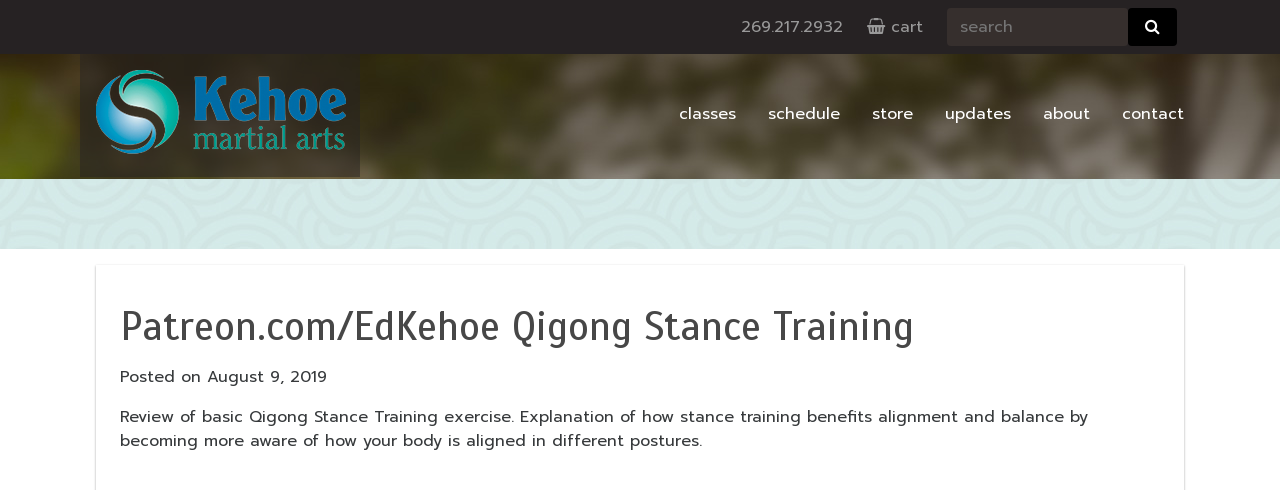

--- FILE ---
content_type: text/html; charset=UTF-8
request_url: https://kehoemartialarts.com/patreon-com-edkehoe-qigong-stance-training/
body_size: 10911
content:
<!doctype html>
<html lang="en-US">
<head>
	<meta charset="UTF-8">
	<title>Updates from Ed Kehoe | Qigong Stance Training | Alignment</title>
	<meta http-equiv="X-UA-Compatible" content="IE=edge">
	<meta name="viewport" content="width=device-width, initial-scale=1">
	<meta name="mobile-web-app-capable" content="yes">
	<meta name="apple-mobile-web-app-capable" content="yes">
	<meta name="apple-mobile-web-app-title" content="Kehoe Martial Arts - ">
	<link rel="profile" href="http://gmpg.org/xfn/11">
	<link rel="pingback" href="https://kehoemartialarts.com/xmlrpc.php">
		<meta name='robots' content='index, follow, max-image-preview:large, max-snippet:-1, max-video-preview:-1' />

	<!-- This site is optimized with the Yoast SEO plugin v26.8 - https://yoast.com/product/yoast-seo-wordpress/ -->
	<meta name="description" content="Review of Qigong Stance Training. Explanation of how stance training benefits alignment and balance, becoming more aware of how the body is aligned." />
	<link rel="canonical" href="https://kehoemartialarts.com/patreon-com-edkehoe-qigong-stance-training/" />
	<meta property="og:locale" content="en_US" />
	<meta property="og:type" content="article" />
	<meta property="og:title" content="Updates from Ed Kehoe | Qigong Stance Training | Alignment" />
	<meta property="og:description" content="Review of Qigong Stance Training. Explanation of how stance training benefits alignment and balance, becoming more aware of how the body is aligned." />
	<meta property="og:url" content="https://kehoemartialarts.com/patreon-com-edkehoe-qigong-stance-training/" />
	<meta property="og:site_name" content="Kehoe Martial Arts" />
	<meta property="article:published_time" content="2019-08-09T12:50:50+00:00" />
	<meta name="author" content="Ed Kehoe" />
	<meta name="twitter:card" content="summary_large_image" />
	<meta name="twitter:label1" content="Written by" />
	<meta name="twitter:data1" content="Ed Kehoe" />
	<script type="application/ld+json" class="yoast-schema-graph">{"@context":"https://schema.org","@graph":[{"@type":"Article","@id":"https://kehoemartialarts.com/patreon-com-edkehoe-qigong-stance-training/#article","isPartOf":{"@id":"https://kehoemartialarts.com/patreon-com-edkehoe-qigong-stance-training/"},"author":{"name":"Ed Kehoe","@id":"https://kehoemartialarts.com/#/schema/person/89f806b537dda4ce85defb039cb383fc"},"headline":"Patreon.com/EdKehoe Qigong Stance Training","datePublished":"2019-08-09T12:50:50+00:00","mainEntityOfPage":{"@id":"https://kehoemartialarts.com/patreon-com-edkehoe-qigong-stance-training/"},"wordCount":44,"articleSection":["Updates"],"inLanguage":"en-US"},{"@type":"WebPage","@id":"https://kehoemartialarts.com/patreon-com-edkehoe-qigong-stance-training/","url":"https://kehoemartialarts.com/patreon-com-edkehoe-qigong-stance-training/","name":"Updates from Ed Kehoe | Qigong Stance Training | Alignment","isPartOf":{"@id":"https://kehoemartialarts.com/#website"},"datePublished":"2019-08-09T12:50:50+00:00","author":{"@id":"https://kehoemartialarts.com/#/schema/person/89f806b537dda4ce85defb039cb383fc"},"description":"Review of Qigong Stance Training. Explanation of how stance training benefits alignment and balance, becoming more aware of how the body is aligned.","breadcrumb":{"@id":"https://kehoemartialarts.com/patreon-com-edkehoe-qigong-stance-training/#breadcrumb"},"inLanguage":"en-US","potentialAction":[{"@type":"ReadAction","target":["https://kehoemartialarts.com/patreon-com-edkehoe-qigong-stance-training/"]}]},{"@type":"BreadcrumbList","@id":"https://kehoemartialarts.com/patreon-com-edkehoe-qigong-stance-training/#breadcrumb","itemListElement":[{"@type":"ListItem","position":1,"name":"Home","item":"https://kehoemartialarts.com/"},{"@type":"ListItem","position":2,"name":"Updates","item":"https://kehoemartialarts.com/updates/"},{"@type":"ListItem","position":3,"name":"Patreon.com/EdKehoe Qigong Stance Training"}]},{"@type":"WebSite","@id":"https://kehoemartialarts.com/#website","url":"https://kehoemartialarts.com/","name":"Kehoe Martial Arts","description":"","potentialAction":[{"@type":"SearchAction","target":{"@type":"EntryPoint","urlTemplate":"https://kehoemartialarts.com/?s={search_term_string}"},"query-input":{"@type":"PropertyValueSpecification","valueRequired":true,"valueName":"search_term_string"}}],"inLanguage":"en-US"},{"@type":"Person","@id":"https://kehoemartialarts.com/#/schema/person/89f806b537dda4ce85defb039cb383fc","name":"Ed Kehoe","image":{"@type":"ImageObject","inLanguage":"en-US","@id":"https://kehoemartialarts.com/#/schema/person/image/","url":"https://secure.gravatar.com/avatar/e77211259b765381633a0e401bb63de6932d90a2a00c65607530b0ddea18c3be?s=96&d=mm&r=g","contentUrl":"https://secure.gravatar.com/avatar/e77211259b765381633a0e401bb63de6932d90a2a00c65607530b0ddea18c3be?s=96&d=mm&r=g","caption":"Ed Kehoe"},"sameAs":["http://kehoemartialarts.com"],"url":"https://kehoemartialarts.com/author/edkehoe/"}]}</script>
	<!-- / Yoast SEO plugin. -->


<link rel='dns-prefetch' href='//plausible.io' />
<link rel='dns-prefetch' href='//fonts.googleapis.com' />
<link rel='dns-prefetch' href='//maxcdn.bootstrapcdn.com' />
<link rel="alternate" title="oEmbed (JSON)" type="application/json+oembed" href="https://kehoemartialarts.com/wp-json/oembed/1.0/embed?url=https%3A%2F%2Fkehoemartialarts.com%2Fpatreon-com-edkehoe-qigong-stance-training%2F" />
<link rel="alternate" title="oEmbed (XML)" type="text/xml+oembed" href="https://kehoemartialarts.com/wp-json/oembed/1.0/embed?url=https%3A%2F%2Fkehoemartialarts.com%2Fpatreon-com-edkehoe-qigong-stance-training%2F&#038;format=xml" />
<style id='wp-img-auto-sizes-contain-inline-css' type='text/css'>
img:is([sizes=auto i],[sizes^="auto," i]){contain-intrinsic-size:3000px 1500px}
/*# sourceURL=wp-img-auto-sizes-contain-inline-css */
</style>
<style id='wp-emoji-styles-inline-css' type='text/css'>

	img.wp-smiley, img.emoji {
		display: inline !important;
		border: none !important;
		box-shadow: none !important;
		height: 1em !important;
		width: 1em !important;
		margin: 0 0.07em !important;
		vertical-align: -0.1em !important;
		background: none !important;
		padding: 0 !important;
	}
/*# sourceURL=wp-emoji-styles-inline-css */
</style>
<link rel='stylesheet' id='wp-block-library-css' href='https://kehoemartialarts.com/wp-includes/css/dist/block-library/style.min.css?ver=ccdd4f0d194331418a937d08ed51513c' type='text/css' media='all' />
<style id='classic-theme-styles-inline-css' type='text/css'>
/*! This file is auto-generated */
.wp-block-button__link{color:#fff;background-color:#32373c;border-radius:9999px;box-shadow:none;text-decoration:none;padding:calc(.667em + 2px) calc(1.333em + 2px);font-size:1.125em}.wp-block-file__button{background:#32373c;color:#fff;text-decoration:none}
/*# sourceURL=/wp-includes/css/classic-themes.min.css */
</style>
<style id='global-styles-inline-css' type='text/css'>
:root{--wp--preset--aspect-ratio--square: 1;--wp--preset--aspect-ratio--4-3: 4/3;--wp--preset--aspect-ratio--3-4: 3/4;--wp--preset--aspect-ratio--3-2: 3/2;--wp--preset--aspect-ratio--2-3: 2/3;--wp--preset--aspect-ratio--16-9: 16/9;--wp--preset--aspect-ratio--9-16: 9/16;--wp--preset--color--black: #000000;--wp--preset--color--cyan-bluish-gray: #abb8c3;--wp--preset--color--white: #ffffff;--wp--preset--color--pale-pink: #f78da7;--wp--preset--color--vivid-red: #cf2e2e;--wp--preset--color--luminous-vivid-orange: #ff6900;--wp--preset--color--luminous-vivid-amber: #fcb900;--wp--preset--color--light-green-cyan: #7bdcb5;--wp--preset--color--vivid-green-cyan: #00d084;--wp--preset--color--pale-cyan-blue: #8ed1fc;--wp--preset--color--vivid-cyan-blue: #0693e3;--wp--preset--color--vivid-purple: #9b51e0;--wp--preset--gradient--vivid-cyan-blue-to-vivid-purple: linear-gradient(135deg,rgb(6,147,227) 0%,rgb(155,81,224) 100%);--wp--preset--gradient--light-green-cyan-to-vivid-green-cyan: linear-gradient(135deg,rgb(122,220,180) 0%,rgb(0,208,130) 100%);--wp--preset--gradient--luminous-vivid-amber-to-luminous-vivid-orange: linear-gradient(135deg,rgb(252,185,0) 0%,rgb(255,105,0) 100%);--wp--preset--gradient--luminous-vivid-orange-to-vivid-red: linear-gradient(135deg,rgb(255,105,0) 0%,rgb(207,46,46) 100%);--wp--preset--gradient--very-light-gray-to-cyan-bluish-gray: linear-gradient(135deg,rgb(238,238,238) 0%,rgb(169,184,195) 100%);--wp--preset--gradient--cool-to-warm-spectrum: linear-gradient(135deg,rgb(74,234,220) 0%,rgb(151,120,209) 20%,rgb(207,42,186) 40%,rgb(238,44,130) 60%,rgb(251,105,98) 80%,rgb(254,248,76) 100%);--wp--preset--gradient--blush-light-purple: linear-gradient(135deg,rgb(255,206,236) 0%,rgb(152,150,240) 100%);--wp--preset--gradient--blush-bordeaux: linear-gradient(135deg,rgb(254,205,165) 0%,rgb(254,45,45) 50%,rgb(107,0,62) 100%);--wp--preset--gradient--luminous-dusk: linear-gradient(135deg,rgb(255,203,112) 0%,rgb(199,81,192) 50%,rgb(65,88,208) 100%);--wp--preset--gradient--pale-ocean: linear-gradient(135deg,rgb(255,245,203) 0%,rgb(182,227,212) 50%,rgb(51,167,181) 100%);--wp--preset--gradient--electric-grass: linear-gradient(135deg,rgb(202,248,128) 0%,rgb(113,206,126) 100%);--wp--preset--gradient--midnight: linear-gradient(135deg,rgb(2,3,129) 0%,rgb(40,116,252) 100%);--wp--preset--font-size--small: 13px;--wp--preset--font-size--medium: 20px;--wp--preset--font-size--large: 36px;--wp--preset--font-size--x-large: 42px;--wp--preset--spacing--20: 0.44rem;--wp--preset--spacing--30: 0.67rem;--wp--preset--spacing--40: 1rem;--wp--preset--spacing--50: 1.5rem;--wp--preset--spacing--60: 2.25rem;--wp--preset--spacing--70: 3.38rem;--wp--preset--spacing--80: 5.06rem;--wp--preset--shadow--natural: 6px 6px 9px rgba(0, 0, 0, 0.2);--wp--preset--shadow--deep: 12px 12px 50px rgba(0, 0, 0, 0.4);--wp--preset--shadow--sharp: 6px 6px 0px rgba(0, 0, 0, 0.2);--wp--preset--shadow--outlined: 6px 6px 0px -3px rgb(255, 255, 255), 6px 6px rgb(0, 0, 0);--wp--preset--shadow--crisp: 6px 6px 0px rgb(0, 0, 0);}:where(.is-layout-flex){gap: 0.5em;}:where(.is-layout-grid){gap: 0.5em;}body .is-layout-flex{display: flex;}.is-layout-flex{flex-wrap: wrap;align-items: center;}.is-layout-flex > :is(*, div){margin: 0;}body .is-layout-grid{display: grid;}.is-layout-grid > :is(*, div){margin: 0;}:where(.wp-block-columns.is-layout-flex){gap: 2em;}:where(.wp-block-columns.is-layout-grid){gap: 2em;}:where(.wp-block-post-template.is-layout-flex){gap: 1.25em;}:where(.wp-block-post-template.is-layout-grid){gap: 1.25em;}.has-black-color{color: var(--wp--preset--color--black) !important;}.has-cyan-bluish-gray-color{color: var(--wp--preset--color--cyan-bluish-gray) !important;}.has-white-color{color: var(--wp--preset--color--white) !important;}.has-pale-pink-color{color: var(--wp--preset--color--pale-pink) !important;}.has-vivid-red-color{color: var(--wp--preset--color--vivid-red) !important;}.has-luminous-vivid-orange-color{color: var(--wp--preset--color--luminous-vivid-orange) !important;}.has-luminous-vivid-amber-color{color: var(--wp--preset--color--luminous-vivid-amber) !important;}.has-light-green-cyan-color{color: var(--wp--preset--color--light-green-cyan) !important;}.has-vivid-green-cyan-color{color: var(--wp--preset--color--vivid-green-cyan) !important;}.has-pale-cyan-blue-color{color: var(--wp--preset--color--pale-cyan-blue) !important;}.has-vivid-cyan-blue-color{color: var(--wp--preset--color--vivid-cyan-blue) !important;}.has-vivid-purple-color{color: var(--wp--preset--color--vivid-purple) !important;}.has-black-background-color{background-color: var(--wp--preset--color--black) !important;}.has-cyan-bluish-gray-background-color{background-color: var(--wp--preset--color--cyan-bluish-gray) !important;}.has-white-background-color{background-color: var(--wp--preset--color--white) !important;}.has-pale-pink-background-color{background-color: var(--wp--preset--color--pale-pink) !important;}.has-vivid-red-background-color{background-color: var(--wp--preset--color--vivid-red) !important;}.has-luminous-vivid-orange-background-color{background-color: var(--wp--preset--color--luminous-vivid-orange) !important;}.has-luminous-vivid-amber-background-color{background-color: var(--wp--preset--color--luminous-vivid-amber) !important;}.has-light-green-cyan-background-color{background-color: var(--wp--preset--color--light-green-cyan) !important;}.has-vivid-green-cyan-background-color{background-color: var(--wp--preset--color--vivid-green-cyan) !important;}.has-pale-cyan-blue-background-color{background-color: var(--wp--preset--color--pale-cyan-blue) !important;}.has-vivid-cyan-blue-background-color{background-color: var(--wp--preset--color--vivid-cyan-blue) !important;}.has-vivid-purple-background-color{background-color: var(--wp--preset--color--vivid-purple) !important;}.has-black-border-color{border-color: var(--wp--preset--color--black) !important;}.has-cyan-bluish-gray-border-color{border-color: var(--wp--preset--color--cyan-bluish-gray) !important;}.has-white-border-color{border-color: var(--wp--preset--color--white) !important;}.has-pale-pink-border-color{border-color: var(--wp--preset--color--pale-pink) !important;}.has-vivid-red-border-color{border-color: var(--wp--preset--color--vivid-red) !important;}.has-luminous-vivid-orange-border-color{border-color: var(--wp--preset--color--luminous-vivid-orange) !important;}.has-luminous-vivid-amber-border-color{border-color: var(--wp--preset--color--luminous-vivid-amber) !important;}.has-light-green-cyan-border-color{border-color: var(--wp--preset--color--light-green-cyan) !important;}.has-vivid-green-cyan-border-color{border-color: var(--wp--preset--color--vivid-green-cyan) !important;}.has-pale-cyan-blue-border-color{border-color: var(--wp--preset--color--pale-cyan-blue) !important;}.has-vivid-cyan-blue-border-color{border-color: var(--wp--preset--color--vivid-cyan-blue) !important;}.has-vivid-purple-border-color{border-color: var(--wp--preset--color--vivid-purple) !important;}.has-vivid-cyan-blue-to-vivid-purple-gradient-background{background: var(--wp--preset--gradient--vivid-cyan-blue-to-vivid-purple) !important;}.has-light-green-cyan-to-vivid-green-cyan-gradient-background{background: var(--wp--preset--gradient--light-green-cyan-to-vivid-green-cyan) !important;}.has-luminous-vivid-amber-to-luminous-vivid-orange-gradient-background{background: var(--wp--preset--gradient--luminous-vivid-amber-to-luminous-vivid-orange) !important;}.has-luminous-vivid-orange-to-vivid-red-gradient-background{background: var(--wp--preset--gradient--luminous-vivid-orange-to-vivid-red) !important;}.has-very-light-gray-to-cyan-bluish-gray-gradient-background{background: var(--wp--preset--gradient--very-light-gray-to-cyan-bluish-gray) !important;}.has-cool-to-warm-spectrum-gradient-background{background: var(--wp--preset--gradient--cool-to-warm-spectrum) !important;}.has-blush-light-purple-gradient-background{background: var(--wp--preset--gradient--blush-light-purple) !important;}.has-blush-bordeaux-gradient-background{background: var(--wp--preset--gradient--blush-bordeaux) !important;}.has-luminous-dusk-gradient-background{background: var(--wp--preset--gradient--luminous-dusk) !important;}.has-pale-ocean-gradient-background{background: var(--wp--preset--gradient--pale-ocean) !important;}.has-electric-grass-gradient-background{background: var(--wp--preset--gradient--electric-grass) !important;}.has-midnight-gradient-background{background: var(--wp--preset--gradient--midnight) !important;}.has-small-font-size{font-size: var(--wp--preset--font-size--small) !important;}.has-medium-font-size{font-size: var(--wp--preset--font-size--medium) !important;}.has-large-font-size{font-size: var(--wp--preset--font-size--large) !important;}.has-x-large-font-size{font-size: var(--wp--preset--font-size--x-large) !important;}
:where(.wp-block-post-template.is-layout-flex){gap: 1.25em;}:where(.wp-block-post-template.is-layout-grid){gap: 1.25em;}
:where(.wp-block-term-template.is-layout-flex){gap: 1.25em;}:where(.wp-block-term-template.is-layout-grid){gap: 1.25em;}
:where(.wp-block-columns.is-layout-flex){gap: 2em;}:where(.wp-block-columns.is-layout-grid){gap: 2em;}
:root :where(.wp-block-pullquote){font-size: 1.5em;line-height: 1.6;}
/*# sourceURL=global-styles-inline-css */
</style>
<link rel='stylesheet' id='woocommerce-layout-css' href='https://kehoemartialarts.com/wp-content/plugins/woocommerce/assets/css/woocommerce-layout.css?ver=10.4.3' type='text/css' media='all' />
<link rel='stylesheet' id='woocommerce-smallscreen-css' href='https://kehoemartialarts.com/wp-content/plugins/woocommerce/assets/css/woocommerce-smallscreen.css?ver=10.4.3' type='text/css' media='only screen and (max-width: 768px)' />
<link rel='stylesheet' id='woocommerce-general-css' href='https://kehoemartialarts.com/wp-content/plugins/woocommerce/assets/css/woocommerce.css?ver=10.4.3' type='text/css' media='all' />
<style id='woocommerce-inline-inline-css' type='text/css'>
.woocommerce form .form-row .required { visibility: visible; }
/*# sourceURL=woocommerce-inline-inline-css */
</style>
<link rel='stylesheet' id='scada-css' href='https://fonts.googleapis.com/css?family=Scada%3A400%2C700&#038;ver=ccdd4f0d194331418a937d08ed51513c' type='text/css' media='all' />
<link rel='stylesheet' id='prompt-css' href='https://fonts.googleapis.com/css?family=Prompt%3A400%2C500%2C600%2C700%2C800%2C900&#038;ver=ccdd4f0d194331418a937d08ed51513c' type='text/css' media='all' />
<link rel='stylesheet' id='normalize-css' href='https://kehoemartialarts.com/wp-content/themes/kehoemartialarts/css/normalize.css?ver=ccdd4f0d194331418a937d08ed51513c' type='text/css' media='all' />
<link rel='stylesheet' id='styles-css' href='https://kehoemartialarts.com/wp-content/themes/kehoemartialarts/css/styles.css?ver=ccdd4f0d194331418a937d08ed51513c' type='text/css' media='all' />
<link rel='stylesheet' id='elementor-overrides-css' href='https://kehoemartialarts.com/wp-content/themes/kehoemartialarts/css/elementor-overrides.css?ver=ccdd4f0d194331418a937d08ed51513c' type='text/css' media='all' />
<link rel='stylesheet' id='desktop-css' href='https://kehoemartialarts.com/wp-content/themes/kehoemartialarts/css/desktop.css?ver=ccdd4f0d194331418a937d08ed51513c' type='text/css' media='all' />
<link rel='stylesheet' id='tablet-css' href='https://kehoemartialarts.com/wp-content/themes/kehoemartialarts/css/tablet.css?ver=ccdd4f0d194331418a937d08ed51513c' type='text/css' media='all' />
<link rel='stylesheet' id='mobile-css' href='https://kehoemartialarts.com/wp-content/themes/kehoemartialarts/css/mobile.css?ver=ccdd4f0d194331418a937d08ed51513c' type='text/css' media='all' />
<link rel='stylesheet' id='fontawesome-css' href='https://maxcdn.bootstrapcdn.com/font-awesome/4.7.0/css/font-awesome.min.css?ver=ccdd4f0d194331418a937d08ed51513c' type='text/css' media='all' />
<script type="text/javascript" defer data-domain='kehoemartialarts.com' data-api='https://plausible.io/api/event' data-cfasync='false' src="https://plausible.io/js/plausible.outbound-links.file-downloads.pageview-props.js?ver=2.5.0" id="plausible-analytics-js"></script>
<script type="text/javascript" id="plausible-analytics-js-after">
/* <![CDATA[ */
window.plausible = window.plausible || function() { (window.plausible.q = window.plausible.q || []).push(arguments) }
//# sourceURL=plausible-analytics-js-after
/* ]]> */
</script>
<script type="text/javascript" id="plausible-form-submit-integration-js-extra">
/* <![CDATA[ */
var plausible_analytics_i18n = {"form_completions":"WP Form Completions"};
//# sourceURL=plausible-form-submit-integration-js-extra
/* ]]> */
</script>
<script type="text/javascript" src="https://kehoemartialarts.com/wp-content/plugins/plausible-analytics/assets/dist/js/plausible-form-submit-integration.js?ver=1765340081" id="plausible-form-submit-integration-js"></script>
<script type="text/javascript" src="https://kehoemartialarts.com/wp-includes/js/jquery/jquery.min.js?ver=3.7.1" id="jquery-core-js"></script>
<script type="text/javascript" src="https://kehoemartialarts.com/wp-includes/js/jquery/jquery-migrate.min.js?ver=3.4.1" id="jquery-migrate-js"></script>
<script type="text/javascript" src="https://kehoemartialarts.com/wp-content/plugins/woocommerce/assets/js/jquery-blockui/jquery.blockUI.min.js?ver=2.7.0-wc.10.4.3" id="wc-jquery-blockui-js" defer="defer" data-wp-strategy="defer"></script>
<script type="text/javascript" id="wc-add-to-cart-js-extra">
/* <![CDATA[ */
var wc_add_to_cart_params = {"ajax_url":"/wp-admin/admin-ajax.php","wc_ajax_url":"/?wc-ajax=%%endpoint%%","i18n_view_cart":"View cart","cart_url":"https://kehoemartialarts.com/cart/","is_cart":"","cart_redirect_after_add":"no"};
//# sourceURL=wc-add-to-cart-js-extra
/* ]]> */
</script>
<script type="text/javascript" src="https://kehoemartialarts.com/wp-content/plugins/woocommerce/assets/js/frontend/add-to-cart.min.js?ver=10.4.3" id="wc-add-to-cart-js" defer="defer" data-wp-strategy="defer"></script>
<script type="text/javascript" src="https://kehoemartialarts.com/wp-content/plugins/woocommerce/assets/js/js-cookie/js.cookie.min.js?ver=2.1.4-wc.10.4.3" id="wc-js-cookie-js" defer="defer" data-wp-strategy="defer"></script>
<script type="text/javascript" id="woocommerce-js-extra">
/* <![CDATA[ */
var woocommerce_params = {"ajax_url":"/wp-admin/admin-ajax.php","wc_ajax_url":"/?wc-ajax=%%endpoint%%","i18n_password_show":"Show password","i18n_password_hide":"Hide password"};
//# sourceURL=woocommerce-js-extra
/* ]]> */
</script>
<script type="text/javascript" src="https://kehoemartialarts.com/wp-content/plugins/woocommerce/assets/js/frontend/woocommerce.min.js?ver=10.4.3" id="woocommerce-js" defer="defer" data-wp-strategy="defer"></script>
<link rel="https://api.w.org/" href="https://kehoemartialarts.com/wp-json/" /><link rel="alternate" title="JSON" type="application/json" href="https://kehoemartialarts.com/wp-json/wp/v2/posts/1504" /><link rel="EditURI" type="application/rsd+xml" title="RSD" href="https://kehoemartialarts.com/xmlrpc.php?rsd" />

<link rel='shortlink' href='https://kehoemartialarts.com/?p=1504' />

		<!-- GA Google Analytics @ https://m0n.co/ga -->
		<script>
			(function(i,s,o,g,r,a,m){i['GoogleAnalyticsObject']=r;i[r]=i[r]||function(){
			(i[r].q=i[r].q||[]).push(arguments)},i[r].l=1*new Date();a=s.createElement(o),
			m=s.getElementsByTagName(o)[0];a.async=1;a.src=g;m.parentNode.insertBefore(a,m)
			})(window,document,'script','https://www.google-analytics.com/analytics.js','ga');
			ga('create', 'UA-89568766-1', 'auto');
			ga('send', 'pageview');
		</script>

		<noscript><style>.woocommerce-product-gallery{ opacity: 1 !important; }</style></noscript>
	<meta name="generator" content="Elementor 3.34.2; features: additional_custom_breakpoints; settings: css_print_method-external, google_font-enabled, font_display-auto">
			<style>
				.e-con.e-parent:nth-of-type(n+4):not(.e-lazyloaded):not(.e-no-lazyload),
				.e-con.e-parent:nth-of-type(n+4):not(.e-lazyloaded):not(.e-no-lazyload) * {
					background-image: none !important;
				}
				@media screen and (max-height: 1024px) {
					.e-con.e-parent:nth-of-type(n+3):not(.e-lazyloaded):not(.e-no-lazyload),
					.e-con.e-parent:nth-of-type(n+3):not(.e-lazyloaded):not(.e-no-lazyload) * {
						background-image: none !important;
					}
				}
				@media screen and (max-height: 640px) {
					.e-con.e-parent:nth-of-type(n+2):not(.e-lazyloaded):not(.e-no-lazyload),
					.e-con.e-parent:nth-of-type(n+2):not(.e-lazyloaded):not(.e-no-lazyload) * {
						background-image: none !important;
					}
				}
			</style>
			<link rel="icon" href="https://kehoemartialarts.com/wp-content/uploads/2017/01/cropped-favicon-32x32.png" sizes="32x32" />
<link rel="icon" href="https://kehoemartialarts.com/wp-content/uploads/2017/01/cropped-favicon-192x192.png" sizes="192x192" />
<link rel="apple-touch-icon" href="https://kehoemartialarts.com/wp-content/uploads/2017/01/cropped-favicon-180x180.png" />
<meta name="msapplication-TileImage" content="https://kehoemartialarts.com/wp-content/uploads/2017/01/cropped-favicon-270x270.png" />
</head>
<body class="wp-singular post-template-default single single-post postid-1504 single-format-standard wp-theme-kehoemartialarts theme-kehoemartialarts woocommerce-no-js elementor-default elementor-kit-1624">
	<header class="header_main_subpage">
		<div class="header_bar">
			<div class="container">
				<div class="row">
					<div class="col-md-7"><div class="padding-half"></div></div>
					<div class="col-md-5">
						<div class="padding-half">
							<span class="header_phone"><a href="tel:+12692172932">269.217.2932</a> &nbsp;&nbsp; </span>
							<span class="header_cart"><a href="https://kehoemartialarts.com/cart"><i class="fa fa-shopping-basket" aria-hidden="true"></i> cart</a> &nbsp;&nbsp; </span>
							<form action="https://kehoemartialarts.com/" method="get">
								<input type="search" name="s" placeholder="search"><button type="submit" name="submit" value="Search"><i class="fa fa-search" aria-hidden="true"></i></button>
							</form>
						</div>
					</div>
				</div>
			</div><!--.container-->
		</div><!--.header_bar-->
		
		<div class="header_navigation">
			<div class="container">
				<div class="row">
					<div class="col-md-3">
						<a href="https://kehoemartialarts.com" class="header_logo"><img src="https://kehoemartialarts.com/wp-content/themes/kehoemartialarts/images/kehoe-martial-arts-logo-small.png" height="84" width="250" alt="Kehoe Martial Arts Logo"></a>
					</div>
					<div class="col-md-9">
						<nav class="clearfix">
						<div class="menu-menu-1-container"><ul id="menu-menu-1" class="menu"><li id="menu-item-24" class="menu-item menu-item-type-post_type menu-item-object-page menu-item-24"><a href="https://kehoemartialarts.com/classes/">Classes</a></li>
<li id="menu-item-202" class="menu-item menu-item-type-post_type menu-item-object-page menu-item-202"><a href="https://kehoemartialarts.com/schedule/">Schedule</a></li>
<li id="menu-item-333" class="menu-item menu-item-type-post_type menu-item-object-page menu-item-333"><a href="https://kehoemartialarts.com/store/">store</a></li>
<li id="menu-item-23" class="menu-item menu-item-type-post_type menu-item-object-page current_page_parent menu-item-23"><a href="https://kehoemartialarts.com/updates/">Updates</a></li>
<li id="menu-item-22" class="menu-item menu-item-type-post_type menu-item-object-page menu-item-22"><a href="https://kehoemartialarts.com/about/">About</a></li>
<li id="menu-item-25" class="menu-item menu-item-type-post_type menu-item-object-page menu-item-25"><a href="https://kehoemartialarts.com/contact/">Contact</a></li>
</ul></div>						</nav>
					</div>
				</div><!--.row-->
			</div><!--.container-->
		</div><!--.header_navigation-->
		<div class="subheader"></div>
	</header><!--.main_header-->
	
<main id="main" class="site-main" role="main">
	<div class="container">
		<div class="padding">
			<article id="post-1504" class="post-1504 post type-post status-publish format-standard hentry category-updates">
			<header class="entry-header">
			<h1 class="entry-title">Patreon.com/EdKehoe Qigong Stance Training</h1><div class="entry-meta">			<span class="posted-on">Posted on <time class="entry-date published updated" datetime="2019-08-09T08:50:50-04:00">August 9, 2019</time></span>
			</div><!-- .entry-meta -->			</header><!-- .entry-header -->

			
			<div class="entry-content">
				<p>Review of basic Qigong Stance Training exercise. Explanation of how stance training benefits alignment and balance by becoming more aware of how your body is aligned in different postures.</p>
<p>&nbsp;</p>
<p><iframe title="Qigong Stance Training for Alignment" width="500" height="281" src="https://www.youtube.com/embed/Dgbk5vpaOj8?feature=oembed" frameborder="0" allow="accelerometer; autoplay; clipboard-write; encrypted-media; gyroscope; picture-in-picture; web-share" referrerpolicy="strict-origin-when-cross-origin" allowfullscreen></iframe></p>
			</div><!-- .entry-content -->

										
		</article><!-- #post-## -->
	
	<nav class="navigation post-navigation" aria-label="Posts">
		<h2 class="screen-reader-text">Post navigation</h2>
		<div class="nav-links"><div class="nav-previous"><a href="https://kehoemartialarts.com/patreon-com-edkehoe-tai-chi-empty-step-for-balance/" rel="prev"><span class="screen-reader-text">Previous Post</span><span aria-hidden="true" class="nav-subtitle">Previous</span> <span class="nav-title"><span class="nav-title-icon-wrapper"><i class="fa fa-angle-double-left" aria-hidden="true"></i> </span>Patreon.com/EdKehoe Tai Chi Empty Step for Balance</span></a></div><div class="nav-next"><a href="https://kehoemartialarts.com/patreon-com-edkehoe-announcing-upcoming-workshops-4/" rel="next"><span class="screen-reader-text">Next Post</span><span aria-hidden="true" class="nav-subtitle">Next</span> <span class="nav-title">Patreon.com/EdKehoe Announcing Upcoming Workshops<span class="nav-title-icon-wrapper"> <i class="fa fa-angle-double-right" aria-hidden="true"></i></span></span></a></div></div>
	</nav>		</div><!--.padding-->
	</div><!--.container-->
	
</main><!-- #main -->


	<footer class="main-footer">
		<div class="container">
			<div class="row">
				<div class="col-md-4">
					<div class="padding">
						<h3>Updates from Ed</h3>
						<iframe src="https://www.youtube.com/embed/DybT31jmVtM" allowfullscreen></iframe>						
						<p><a href="https://kehoemartialarts.com/updates/" class="theme_button" role="button" >view all updates</a></p>
					</div>
				</div>
				<div class="col-md-4">
					<div class="padding">
						<h3>Subscribe for Updates</h3>
						<p>Sign up to receive video updates from Ed Kehoe in your email! He will share clips of techniques, personal insight, and news regarding the practice of Tai Chi and Qigong.</p>
						
						
						<!-- Begin Mailchimp Signup Form -->
							<link href="//cdn-images.mailchimp.com/embedcode/classic-071822.css" rel="stylesheet" type="text/css">
							<style type="text/css">
								#mc_embed_signup{background:#d5e9e8; clear:left; font:14px Helvetica,Arial,sans-serif;  width:100%;color:black;}
								/* Add your own Mailchimp form style overrides in your site stylesheet or in this style block.
								   We recommend moving this block and the preceding CSS link to the HEAD of your HTML file. */
							</style>
							<div id="mc_embed_signup">
							    <form action="https://lkfmarketing.us17.list-manage.com/subscribe/post?u=bfed72ae52f61cd379c068c22&amp;id=63827ad5f7&amp;f_id=004f5de0f0" method="post" id="mc-embedded-subscribe-form" name="mc-embedded-subscribe-form" class="validate" target="_blank" novalidate>
							        <div id="mc_embed_signup_scroll">
							        <h2 style="padding: 20px 0px">Subscribe</h2>
							        <div class="indicates-required"><span class="asterisk">*</span> indicates required</div>
							<div class="mc-field-group">
								<label for="mce-EMAIL">Email Address  <span class="asterisk">*</span>
							</label>
								<input type="email" value="" name="EMAIL" class="required email" id="mce-EMAIL" required>
								
							</div>
							<div class="mc-field-group">
								<label for="mce-FNAME">First Name </label>
								<input type="text" value="" name="FNAME" class="" id="mce-FNAME">
								
							</div>
							<div class="mc-field-group">
								<label for="mce-LNAME">Last Name </label>
								<input type="text" value="" name="LNAME" class="" id="mce-LNAME">
								
							</div>
								<div id="mce-responses" class="clear foot">
									<div class="response" id="mce-error-response" style="display:none"></div>
									<div class="response" id="mce-success-response" style="display:none"></div>
								</div>    <!-- real people should not fill this in and expect good things - do not remove this or risk form bot signups-->
							    <div style="position: absolute; left: -5000px;" aria-hidden="true"><input type="text" name="b_bfed72ae52f61cd379c068c22_63827ad5f7" tabindex="-1" value=""></div>
							        <div class="optionalParent">
							            <div class="clear foot">
							                <input type="submit" value="Subscribe" name="subscribe" id="mc-embedded-subscribe" class="button">
							                <p class="brandingLogo" style="display:none;"><a href="http://eepurl.com/ioFKbY" title="Mailchimp - email marketing made easy and fun"><img src="https://eep.io/mc-cdn-images/template_images/branding_logo_text_dark_dtp.svg"></a></p>
							            </div>
							        </div>
							    </div>
							</form>
							</div>
							<script type='text/javascript' src='//s3.amazonaws.com/downloads.mailchimp.com/js/mc-validate.js'></script><script type='text/javascript'>(function($) {window.fnames = new Array(); window.ftypes = new Array();fnames[0]='EMAIL';ftypes[0]='email';fnames[1]='FNAME';ftypes[1]='text';fnames[2]='LNAME';ftypes[2]='text';fnames[3]='ADDRESS';ftypes[3]='address';fnames[4]='PHONE';ftypes[4]='phone';fnames[5]='BIRTHDAY';ftypes[5]='birthday';}(jQuery));var $mcj = jQuery.noConflict(true);</script>
							<!--End mc_embed_signup-->
					</div><!--.padding-->
				</div>
				<div class="col-md-4">
					<div class="padding footer_about">
						<h3>About Kehoe Martial Arts</h3>
						<p>Combining more than 35 years of martial arts experience with a desire to help others maintain and improve their physical and mental health, <a href="https://kehoemartialarts.com/ed-kehoe">Ed Kehoe</a> created Kehoe Martial Arts to share the healing benefits of <a href="https://kehoemartialarts.com/about#taichi">Tai Chi</a> and <a href="https://kehoemartialarts.com/about#qigong">Qigong</a> with as many people as possible. Ed offers <a href="https://kehoemartialarts.com/public-classes/">public classes</a>, <a href="https://kehoemartialarts.com/private-and-small-group">private instruction</a>, and <a href="https://kehoemartialarts.com/wellness-corporate/">wellness and corporate</a> programs in addition to leading <a href="https://kehoemartialarts.com/national-workshops/">national workshops</a>.</p>
					</div>
				</div>
			</div><!--.row-->
		</div><!--.container-->
	</footer>
	
	<footer class="info-footer">
		<div class="container">
			<div class="row">
				<div class="col-md-4">
					<div class="padding centered"><img src="https://kehoemartialarts.com/wp-content/themes/kehoemartialarts/images/kehoe-martial-arts-logo-small.png" height="44" width="125" alt="Kehoe Martial Arts Logo"></div>
				</div>
				<div class="col-md-4">
					<div class="padding centered">&copy; 2026 &nbsp; &nbsp; | &nbsp; &nbsp;  <a href="mailto:ejkehoe@kehoemartialarts.com">email</a> &nbsp; &nbsp; | &nbsp; &nbsp; <a href="tel:+12692172932" class="footer_link">269.217.2932</a></div>
				</div>
				<div class="col-md-4">
					<div class="padding centered">
						<a href="https://www.youtube.com/channel/UC1GdifThep3RUIdqTUrwK7g" target="_blank" class="footer_link"><i class="fa fa-youtube-square fa-3x" aria-hidden="true"></i></a>
					</div>
				</div>
			</div><!--.row-->
		</div><!--.container-->
	</footer>
	
<script type="speculationrules">
{"prefetch":[{"source":"document","where":{"and":[{"href_matches":"/*"},{"not":{"href_matches":["/wp-*.php","/wp-admin/*","/wp-content/uploads/*","/wp-content/*","/wp-content/plugins/*","/wp-content/themes/kehoemartialarts/*","/*\\?(.+)"]}},{"not":{"selector_matches":"a[rel~=\"nofollow\"]"}},{"not":{"selector_matches":".no-prefetch, .no-prefetch a"}}]},"eagerness":"conservative"}]}
</script>
			<script>
				const lazyloadRunObserver = () => {
					const lazyloadBackgrounds = document.querySelectorAll( `.e-con.e-parent:not(.e-lazyloaded)` );
					const lazyloadBackgroundObserver = new IntersectionObserver( ( entries ) => {
						entries.forEach( ( entry ) => {
							if ( entry.isIntersecting ) {
								let lazyloadBackground = entry.target;
								if( lazyloadBackground ) {
									lazyloadBackground.classList.add( 'e-lazyloaded' );
								}
								lazyloadBackgroundObserver.unobserve( entry.target );
							}
						});
					}, { rootMargin: '200px 0px 200px 0px' } );
					lazyloadBackgrounds.forEach( ( lazyloadBackground ) => {
						lazyloadBackgroundObserver.observe( lazyloadBackground );
					} );
				};
				const events = [
					'DOMContentLoaded',
					'elementor/lazyload/observe',
				];
				events.forEach( ( event ) => {
					document.addEventListener( event, lazyloadRunObserver );
				} );
			</script>
				<script type='text/javascript'>
		(function () {
			var c = document.body.className;
			c = c.replace(/woocommerce-no-js/, 'woocommerce-js');
			document.body.className = c;
		})();
	</script>
	<link rel='stylesheet' id='wc-stripe-blocks-checkout-style-css' href='https://kehoemartialarts.com/wp-content/plugins/woocommerce-gateway-stripe/build/upe-blocks.css?ver=5149cca93b0373758856' type='text/css' media='all' />
<link rel='stylesheet' id='wc-blocks-style-css' href='https://kehoemartialarts.com/wp-content/plugins/woocommerce/assets/client/blocks/wc-blocks.css?ver=wc-10.4.3' type='text/css' media='all' />
<script type="text/javascript" src="https://kehoemartialarts.com/wp-includes/js/comment-reply.min.js?ver=ccdd4f0d194331418a937d08ed51513c" id="comment-reply-js" async="async" data-wp-strategy="async" fetchpriority="low"></script>
<script type="text/javascript" src="https://kehoemartialarts.com/wp-content/plugins/woocommerce/assets/js/sourcebuster/sourcebuster.min.js?ver=10.4.3" id="sourcebuster-js-js"></script>
<script type="text/javascript" id="wc-order-attribution-js-extra">
/* <![CDATA[ */
var wc_order_attribution = {"params":{"lifetime":1.0e-5,"session":30,"base64":false,"ajaxurl":"https://kehoemartialarts.com/wp-admin/admin-ajax.php","prefix":"wc_order_attribution_","allowTracking":true},"fields":{"source_type":"current.typ","referrer":"current_add.rf","utm_campaign":"current.cmp","utm_source":"current.src","utm_medium":"current.mdm","utm_content":"current.cnt","utm_id":"current.id","utm_term":"current.trm","utm_source_platform":"current.plt","utm_creative_format":"current.fmt","utm_marketing_tactic":"current.tct","session_entry":"current_add.ep","session_start_time":"current_add.fd","session_pages":"session.pgs","session_count":"udata.vst","user_agent":"udata.uag"}};
//# sourceURL=wc-order-attribution-js-extra
/* ]]> */
</script>
<script type="text/javascript" src="https://kehoemartialarts.com/wp-content/plugins/woocommerce/assets/js/frontend/order-attribution.min.js?ver=10.4.3" id="wc-order-attribution-js"></script>
<script id="wp-emoji-settings" type="application/json">
{"baseUrl":"https://s.w.org/images/core/emoji/17.0.2/72x72/","ext":".png","svgUrl":"https://s.w.org/images/core/emoji/17.0.2/svg/","svgExt":".svg","source":{"concatemoji":"https://kehoemartialarts.com/wp-includes/js/wp-emoji-release.min.js?ver=ccdd4f0d194331418a937d08ed51513c"}}
</script>
<script type="module">
/* <![CDATA[ */
/*! This file is auto-generated */
const a=JSON.parse(document.getElementById("wp-emoji-settings").textContent),o=(window._wpemojiSettings=a,"wpEmojiSettingsSupports"),s=["flag","emoji"];function i(e){try{var t={supportTests:e,timestamp:(new Date).valueOf()};sessionStorage.setItem(o,JSON.stringify(t))}catch(e){}}function c(e,t,n){e.clearRect(0,0,e.canvas.width,e.canvas.height),e.fillText(t,0,0);t=new Uint32Array(e.getImageData(0,0,e.canvas.width,e.canvas.height).data);e.clearRect(0,0,e.canvas.width,e.canvas.height),e.fillText(n,0,0);const a=new Uint32Array(e.getImageData(0,0,e.canvas.width,e.canvas.height).data);return t.every((e,t)=>e===a[t])}function p(e,t){e.clearRect(0,0,e.canvas.width,e.canvas.height),e.fillText(t,0,0);var n=e.getImageData(16,16,1,1);for(let e=0;e<n.data.length;e++)if(0!==n.data[e])return!1;return!0}function u(e,t,n,a){switch(t){case"flag":return n(e,"\ud83c\udff3\ufe0f\u200d\u26a7\ufe0f","\ud83c\udff3\ufe0f\u200b\u26a7\ufe0f")?!1:!n(e,"\ud83c\udde8\ud83c\uddf6","\ud83c\udde8\u200b\ud83c\uddf6")&&!n(e,"\ud83c\udff4\udb40\udc67\udb40\udc62\udb40\udc65\udb40\udc6e\udb40\udc67\udb40\udc7f","\ud83c\udff4\u200b\udb40\udc67\u200b\udb40\udc62\u200b\udb40\udc65\u200b\udb40\udc6e\u200b\udb40\udc67\u200b\udb40\udc7f");case"emoji":return!a(e,"\ud83e\u1fac8")}return!1}function f(e,t,n,a){let r;const o=(r="undefined"!=typeof WorkerGlobalScope&&self instanceof WorkerGlobalScope?new OffscreenCanvas(300,150):document.createElement("canvas")).getContext("2d",{willReadFrequently:!0}),s=(o.textBaseline="top",o.font="600 32px Arial",{});return e.forEach(e=>{s[e]=t(o,e,n,a)}),s}function r(e){var t=document.createElement("script");t.src=e,t.defer=!0,document.head.appendChild(t)}a.supports={everything:!0,everythingExceptFlag:!0},new Promise(t=>{let n=function(){try{var e=JSON.parse(sessionStorage.getItem(o));if("object"==typeof e&&"number"==typeof e.timestamp&&(new Date).valueOf()<e.timestamp+604800&&"object"==typeof e.supportTests)return e.supportTests}catch(e){}return null}();if(!n){if("undefined"!=typeof Worker&&"undefined"!=typeof OffscreenCanvas&&"undefined"!=typeof URL&&URL.createObjectURL&&"undefined"!=typeof Blob)try{var e="postMessage("+f.toString()+"("+[JSON.stringify(s),u.toString(),c.toString(),p.toString()].join(",")+"));",a=new Blob([e],{type:"text/javascript"});const r=new Worker(URL.createObjectURL(a),{name:"wpTestEmojiSupports"});return void(r.onmessage=e=>{i(n=e.data),r.terminate(),t(n)})}catch(e){}i(n=f(s,u,c,p))}t(n)}).then(e=>{for(const n in e)a.supports[n]=e[n],a.supports.everything=a.supports.everything&&a.supports[n],"flag"!==n&&(a.supports.everythingExceptFlag=a.supports.everythingExceptFlag&&a.supports[n]);var t;a.supports.everythingExceptFlag=a.supports.everythingExceptFlag&&!a.supports.flag,a.supports.everything||((t=a.source||{}).concatemoji?r(t.concatemoji):t.wpemoji&&t.twemoji&&(r(t.twemoji),r(t.wpemoji)))});
//# sourceURL=https://kehoemartialarts.com/wp-includes/js/wp-emoji-loader.min.js
/* ]]> */
</script>
</body>
</html><!--
Performance optimized by Redis Object Cache. Learn more: https://wprediscache.com

Retrieved 2289 objects (899 KB) from Redis using PhpRedis (v5.3.4).
-->

<!--
Performance optimized by W3 Total Cache. Learn more: https://www.boldgrid.com/w3-total-cache/?utm_source=w3tc&utm_medium=footer_comment&utm_campaign=free_plugin


Served from: kehoemartialarts.com @ 2026-01-21 05:25:51 by W3 Total Cache
-->

--- FILE ---
content_type: text/css
request_url: https://kehoemartialarts.com/wp-content/themes/kehoemartialarts/css/styles.css?ver=ccdd4f0d194331418a937d08ed51513c
body_size: 2513
content:
/* ! HTML element styles */
body {
	color: #373a3c;
	font-family: 'Prompt', sans-serif;
	font-size: 1rem;
	line-height: 1.5;
}

input, select, textarea, button {
	font-family:inherit;
	line-height: inherit;
}

h1, h2, h3 {
	font-family: 'Scada', sans-serif;
	font-weight: 500;
	margin-bottom: 0.5rem;
}

h1 {
	color: #474747;
	font-size: 2.5rem;	
}

h2 {
	color: #009683;
	font-size: 1.7rem;
}

p {
	font-family: 
	font-size: 1.1rem;
}

a {
	color: #006fa0;
	text-decoration: none;
}

a:hover {
	color: #009683;
}

blockquote {
	background-color: #d5e9e8;
	color: #a06900;
	font-size: 1.1rem;
	font-style: italic;
	padding: 1.5rem;
}

blockquote cite {
	display: block;
	font-style: normal;
	font-size: 0.9rem;
	margin-top: 0.5rem;
}

/* ! header elements */
header .header_bar {
	background-color: #262223;
	color: #999;
}

header .header_bar a {
	color: #999;
}

.header_bar form {
	display: inline;	
}

.header_bar form input[type=search] {
	background-color: #362F2D;
	border: 1px solid transparent;
	border-radius: 0.25rem;
	color: #999;
	padding: 0.5rem 0.75rem;
	line-height: 1.25;
	width: 40%;
}

.header_bar form button {
	background-color: #000;
	border: 1px solid transparent;
	border-radius: 0.25rem;
	color: #fff;
	line-height: 1.25;
	padding: 0.5rem 1rem;
}

.header_navigation {
	background-image: url('../images/header_navigation_background.jpg');
	background-position: center top;
	background-repeat: no-repeat;
	background-size: cover;
	height: 125px;
}

.header_navigation .header_logo {
	background-color: rgba(38, 34, 35, 0.5);
	display: block;
	padding: 1rem;
}

.header_navigation nav ul {
	clear: both;
	float: right;
	padding-left: 0;
	margin: 0;
	margin-top: 3rem;
	min-height: 2rem;
}

.header_navigation nav li {
	list-style-type: none;
	float: left;
}

.header_navigation nav li a {
	color: #fff;
	padding: 1rem;
	text-transform: lowercase;
}

.header_navigation nav li a:hover {
	border-bottom: 2px solid #fff;
}

.subheader {
	background-image: url('../images/subheader_background.jpg');
	background-position: center top;
	background-repeat: no-repeat;
	background-size: cover;
	height: 70px;
}

/* ! footer elements */
footer.main-footer {
	background-image: url('../images/footer_background.jpg');
	background-repeat: no-repeat;
	background-size: cover;
	color: #fff;
}

footer.main-footer a.theme_button, footer.main-footer input[type=submit] {
	background-color: #003146;
}

footer.main-footer h3 {
	font-size: 1.5rem;
}

.footer_about a {
	color: #2bfdf2;
	text-decoration: underline;
}

.footer_about a:hover {
	color: #009683;
}

footer.info-footer {
	background-color: #251A09;
	color: #999;
}

.footer_link {
	color: #999;
}

/* ! General CSS classes */
.clearfix::after { 
	content: " ";
	display: block; 
	height: 0; 
	clear: both;
}

.container {
	max-width: 70rem;
	margin: 0 auto;
}

.padding {
	padding: 1rem;
}

.padding-half {
	padding: 0.5rem;
}

.centered {
	text-align: center;
}

.woocommerce h1
{
   padding-top: 0 !important;
   margin-top: 0 !important;
   margin-left: 0 !important;
}

.woocommerce .page-description p
{
   margin-left: 0 !important;
}

.button, .theme_button, .next-prev-links a, .woocommerce a.button, .woocommerce input.button, .woocommerce input.button.alt, .woocommerce a.button.alt, .woocommerce button.button.alt {
	border: 1px solid #fff;
	border-radius: 1px;
	background-color: #7f7f7f; /*#003146;*/
	color: #fff;
	font-size: 1.2rem;
	font-weight: normal;
	padding: 0.625rem 1.25rem;
	text-transform: lowercase;
}

.woocommerce button.button.alt.disabled {
	background-color: #ccc;
}

.button:hover, .theme_button:hover, .next-prev-links a:hover, footer.main-footer a.theme_button:hover, .woocommerce a.button:hover, .woocommerce input.button:hover, .woocommerce input.button.alt:hover, .woocommerce a.button.alt:hover, .woocommerce button.button.alt:hover, .woocommerce button.button.alt.disabled:hover, .woocommerce input.button:disabled[disabled]:hover {
	background-color: #29B1AC;
	color: #fff;
}

.button a, .theme_button a {
	color: #fff;
}

.widget-button {
	border: 1px solid #efefef;
	border-radius: 1px;
	background-color: #767676;
	color: #fff;
	font-family: 'Scada', sans-serif;
	font-size: 1.2rem;
	padding: 0.625rem 1.25rem;
	margin: 1rem 0;
	text-align: center;
	text-transform: lowercase;
}

.widget-button:hover {
	background-color: #29B1AC;
}

.post {
	box-shadow: 0 1px 3px rgba(0,0,0,0.12), 0 1px 2px rgba(0,0,0,0.24);
	padding: 1.5rem; /*3.125rem;*/
	margin-bottom: 1.25rem;
}

.post h1.entry-title {
	margin-top: 0.5rem;
}

/* ! grid styles */
.row:before, .row:after {
	content: " "; /* 1 */
    display: table; /* 2 */
}

.row:after {
    clear: both;
}

/* ! Mailchimp specific styles */
#mce-EMAIL {
  margin-bottom: 10px;
  padding: 5px 15px;
  width: 75%;
  border-radius: 5px;
}

#mce-FNAME {
  margin-bottom: 10px;
  padding: 5px 15px;
  width: 75%;
  border-radius: 5px;
}

#mce-LNAME {
  margin-bottom: 10px;
  padding: 5px 15px;
  width: 75%;
  border-radius: 5px;
}

#mc-embedded-subscribe:hover {
	background-color: #29B1AC;
}

/* ! Homepage events */
.homepage_events h2 {
	margin: 0.5rem 0 0 0;
}

.todays_schedule {
	margin-bottom: 2rem;
}

.todays_schedule img {
	margin-top: 0;
}

ul.eo-events {
	list-style: none;
	padding: 0;
}

ul.eo-events li {
	padding: 0.5rem 1.25rem;
	background-color: #d3d3d3;
	margin: 1rem;
}

/* ! Homepage video */
.home_video_container {
	background-color: rgba(0, 0, 0, 0.4);
	min-height: 42.125rem;
	position: relative;
}

.home_video_container div.header_navigation {
	background-image: none;
}

.home_video_container a.header_logo {
	background-color: rgba(38, 34, 35, 0.98);
	border-bottom-left-radius: 0.5rem;
	border-bottom-right-radius: 0.5rem;
}

.home_video_container video {
	background-image: url(../images/video-background.jpg);
	background-repeat: no-repeat;
	background-position: center bottom;
	background-size: cover;
	height: 42.125rem;
	/* object-fit: fill; */
	position: absolute;
	top: 0;
	width: 100%;
	z-index: -1;
}

.video_overlay {
	max-width: 63rem;
	margin: 8rem auto 0 auto;
}

.video_overlay h1 {
	color: #fff;
	text-align: center;
	font-size: 2.5em;
	margin-bottom: 1.5rem;
	opacity: 0.7;
	text-shadow: 2px 3px #000000;
}

.video_overlay_buttons {
	text-align: center;
}

.video_overlay_buttons a {
	border: 1px solid #efefef;
	border-radius: 1px;
	color: #ffffff;
	display: inline-block;
	background-color: rgba(0, 0, 0, 0.5);
	padding: 0.5rem;
	font-size: 1.2em;
	font-family: 'Scada', sans-serif;
	min-width: 8.5rem;
	margin-bottom: 1rem;
}

.video_overlay_buttons a:first-of-type {
	margin-right: 5rem;
}

.video_overlay_buttons a:hover {
	background-color: #29B1AC;
	text-decoration: none;
}

/* Woocommerce overrides */
.woocommerce ul.products li.product .price, .woocommerce div.product p.price, .woocommerce div.product span.price {
	color: #373a3c;
}

.woocommerce .page-title, .woocommerce-result-count, .woocommerce-ordering, .woocommerce .sku_wrapper {
	display: none;
}

.woocommerce ul.products {
/*
	display: flex;
	justify-content: center;
	align-items: center;
*/
	display: block;
}

.woocommerce .purchasable p {
	color: #373a3c;
}

.woocommerce input.input-text.qty.text {
	height: 34px;
}

/* =WordPress Core
-------------------------------------------------------------- */
.alignnone {
    margin: 5px 20px 20px 0;
}

.aligncenter,
div.aligncenter {
    display: block;
    margin: 5px auto 5px auto;
}

.alignright {
    float:right;
    margin: 5px 0 20px 20px;
}

.alignleft {
    float: left;
    margin: 5px 20px 20px 0;
}

a img.alignright {
    float: right;
    margin: 5px 0 20px 20px;
}

a img.alignnone {
    margin: 5px 20px 20px 0;
}

a img.alignleft {
    float: left;
    margin: 5px 20px 20px 0;
}

a img.aligncenter {
    display: block;
    margin-left: auto;
    margin-right: auto;
}

.wp-caption {
    background: #fff;
    border: 1px solid #f0f0f0;
    max-width: 96%; /* Image does not overflow the content area */
    padding: 5px 3px 10px;
    text-align: center;
}

.wp-caption.alignnone {
    margin: 5px 20px 20px 0;
}

.wp-caption.alignleft {
    margin: 5px 20px 20px 0;
}

.wp-caption.alignright {
    margin: 5px 0 20px 20px;
}

.wp-caption img {
    border: 0 none;
    height: auto;
    margin: 0;
    max-width: 98.5%;
    padding: 0;
    width: auto;
}

.wp-caption p.wp-caption-text {
    font-size: 11px;
    line-height: 17px;
    margin: 0;
    padding: 0 4px 5px;
}

/* Text meant only for screen readers. */
.screen-reader-text {
	clip: rect(1px, 1px, 1px, 1px);
	position: absolute !important;
        white-space: nowrap;
	height: 1px;
	width: 1px;
	overflow: hidden;
}

.screen-reader-text:focus {
	background-color: #f1f1f1;
	border-radius: 3px;
	box-shadow: 0 0 2px 2px rgba(0, 0, 0, 0.6);
	clip: auto !important;
	color: #21759b;
	display: block;
	font-size: 14px;
	font-size: 0.875rem;
	font-weight: bold;
	height: auto;
	left: 5px;
	line-height: normal;
	padding: 15px 23px 14px;
	text-decoration: none;
	top: 5px;
	width: auto;
	z-index: 100000; /* Above WP toolbar. */
}

/* Additioanl wordpress changes */
.next-prev-links ul {
	padding-left: 0;
}

.next-prev-links li {
	list-style-type: none;
}

--- FILE ---
content_type: text/css
request_url: https://kehoemartialarts.com/wp-content/themes/kehoemartialarts/css/elementor-overrides.css?ver=ccdd4f0d194331418a937d08ed51513c
body_size: 270
content:
.elementor-widget-wp-widget-nav_menu ul {
	padding: 0;
}

.elementor-widget-wp-widget-nav_menu li {
	list-style-type: none;
	padding: 1rem 0;
	border-top: 1px solid #000;
}

.elementor-widget-wp-widget-nav_menu li a {
	color: #474747;
	font-size: 1.1rem;
}

.elementor-widget-wp-widget-nav_menu li.current_page_item a, .elementor-widget-wp-widget-nav_menu li a:hover {
	color: #29B1AC;
}

.elementor-widget-wp-widget-nav_menu li.current_page_item a:before, .elementor-widget-wp-widget-nav_menu li a:hover:before {
	color: #993300;
	content: "\f18e";
	font-family: FontAwesome;
	padding-right: 1rem;
}

--- FILE ---
content_type: text/css
request_url: https://kehoemartialarts.com/wp-content/themes/kehoemartialarts/css/desktop.css?ver=ccdd4f0d194331418a937d08ed51513c
body_size: 189
content:
/* 1024px or greater */
@media (min-width: 64rem) {
	.col-md-2 {
		float: left;
		width: 16.6666667%;
	}
	
	.col-md-3 {
		float: left;
		width: 25%;
	}
	
	.col-md-4 {
		float: left;
		width: 33.3333333%;
	}
	
	.col-md-5 {
		float: left;
		width: 41.6666667%;	
	}
	
	.col-md-6 {
		float: left;
		width: 50%;
	}
	
	.col-md-7 {
		float: left;
		width: 58.3333333%;
	}
	
	.col-md-8 {
		float: left;
		width: 66.6666667%;
	}
	
	.col-md-9 {
		float: left;
		width: 75%;
	}
}

--- FILE ---
content_type: text/css
request_url: https://kehoemartialarts.com/wp-content/themes/kehoemartialarts/css/mobile.css?ver=ccdd4f0d194331418a937d08ed51513c
body_size: 754
content:
/* Max width 462px */
@media (max-width: 25.875rem) {
	.header_main_subpage {
		margin-bottom: 3rem;
	}
	
	.header_phone {
		display: block;
		font-size: 1.3rem;
		text-align: center;
	}
	
	.header_cart {
		display: block;
		text-align: center;
	}
	
	.header_bar form {
		display: block;
		margin: 0.5rem 0;
		text-align: center;
	}
	
	.header_bar form input[type=search] {
		border-radius: 0;
		width: 85%;
		-webkit-appearance: none;
	}
	
	.home_video_container a.header_logo {
		border-bottom-left-radius: 0;
		border-bottom-right-radius: 0;
		text-align: center;
	}
	
	.header_navigation {
		height: auto;
	}
	
	.header_navigation nav {
		background-color: #262223;
		margin-top: 0;
		padding: 1rem 0;
	}
	
	.header_navigation nav ul {
		margin-top: 0;
	}
	
	.header_navigation nav ul {
		float: left;
	}
	
	.header_navigation nav ul li {
		width: 50%;
	}
	
	.header_navigation nav ul li a {
		display: block;
		padding: 0.4rem;
		text-align: center;
	}
	
	.header_navigation nav ul li a:active {
		text-decoration: underline;
	}
	
	.header_navigation nav li a:hover {
		border-bottom: none;
	}
	
	.subheader {
		height: 3rem;
	}
	
	.home_video_container video {
		display: none;
	}
	
	.video_overlay {
		background-image: url(../images/video-background-mobile.jpg);
		background-repeat: no-repeat;
		background-position: center bottom;
		background-size: cover;
		margin-top: 0;
		padding: 1rem;
	}
	
	.video_overlay h1 {
		margin-top: 0;
	}
	
	.video_overlay_buttons {
		padding-bottom: 1rem;
	}
	
	.video_overlay_buttons a:first-of-type {
		margin-right: auto;
	}
	
	.video_overlay_buttons a {
		display: block;
		margin: 0 auto;
		width: 70%;
	}
	
	.todays_schedule {
		margin-bottom: 0;
	}
	
	.woocommerce ul.products {
		display: block;
	}
	
	.woocommerce div.coupon input[type=text].input-text, .woocommerce div.coupon input[type=submit].button {
		width: 100% !important;
	}
	.woocommerce ul.products li.product {
		width: 100%;
	}
	
	.elementor div.elementor-widget div.elementor-widget-container {
		padding-left: 0 !important;
	}
	
	.elementor-widget-wp-widget-nav_menu li.current_page_item a:before, .elementor-widget-wp-widget-nav_menu li a:hover:before {
		content: none;
		padding-right: 0;
	}
	
	.elementor-widget-wp-widget-nav_menu li a {
		text-decoration: underline;
	}
}